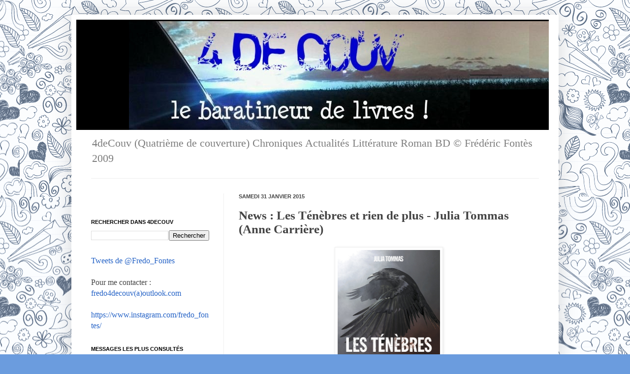

--- FILE ---
content_type: text/html; charset=utf-8
request_url: https://www.google.com/recaptcha/api2/aframe
body_size: 266
content:
<!DOCTYPE HTML><html><head><meta http-equiv="content-type" content="text/html; charset=UTF-8"></head><body><script nonce="ueW3rE_HWItPSPaJqJ7Erw">/** Anti-fraud and anti-abuse applications only. See google.com/recaptcha */ try{var clients={'sodar':'https://pagead2.googlesyndication.com/pagead/sodar?'};window.addEventListener("message",function(a){try{if(a.source===window.parent){var b=JSON.parse(a.data);var c=clients[b['id']];if(c){var d=document.createElement('img');d.src=c+b['params']+'&rc='+(localStorage.getItem("rc::a")?sessionStorage.getItem("rc::b"):"");window.document.body.appendChild(d);sessionStorage.setItem("rc::e",parseInt(sessionStorage.getItem("rc::e")||0)+1);localStorage.setItem("rc::h",'1768731642006');}}}catch(b){}});window.parent.postMessage("_grecaptcha_ready", "*");}catch(b){}</script></body></html>